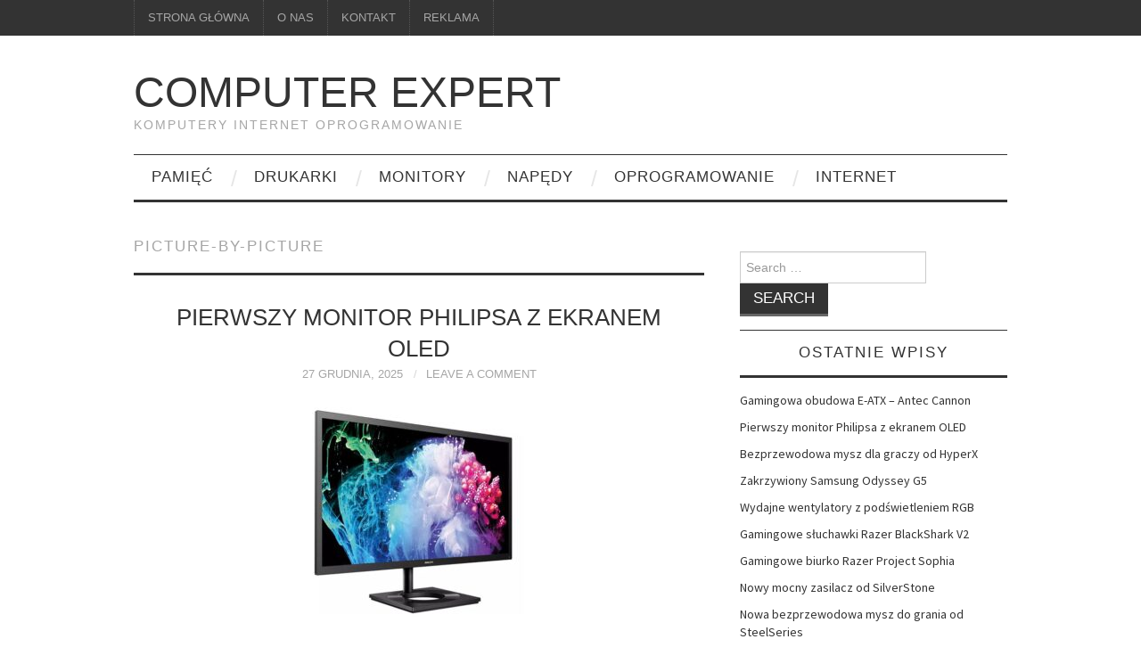

--- FILE ---
content_type: text/html; charset=UTF-8
request_url: http://www.computer-expert.pl/tag/picture-by-picture/
body_size: 8015
content:
<!DOCTYPE html>
<html dir="ltr" lang="pl-PL">
<head>
	

	<meta charset="UTF-8">
	<meta name="viewport" content="width=device-width">

	<link rel="profile" href="http://gmpg.org/xfn/11">
	<link rel="pingback" href="http://www.computer-expert.pl/xmlrpc.php">


	
		<!-- All in One SEO 4.6.9.1 - aioseo.com -->
		<title>Picture-by-Picture | Computer Expert</title>
		<meta name="robots" content="max-snippet:-1, max-image-preview:large, max-video-preview:-1" />
		<link rel="canonical" href="http://www.computer-expert.pl/tag/picture-by-picture/" />
		<meta name="generator" content="All in One SEO (AIOSEO) 4.6.9.1" />
		<script type="application/ld+json" class="aioseo-schema">
			{"@context":"https:\/\/schema.org","@graph":[{"@type":"BreadcrumbList","@id":"http:\/\/www.computer-expert.pl\/tag\/picture-by-picture\/#breadcrumblist","itemListElement":[{"@type":"ListItem","@id":"http:\/\/www.computer-expert.pl\/#listItem","position":1,"name":"Dom","item":"http:\/\/www.computer-expert.pl\/","nextItem":"http:\/\/www.computer-expert.pl\/tag\/picture-by-picture\/#listItem"},{"@type":"ListItem","@id":"http:\/\/www.computer-expert.pl\/tag\/picture-by-picture\/#listItem","position":2,"name":"Picture-by-Picture","previousItem":"http:\/\/www.computer-expert.pl\/#listItem"}]},{"@type":"CollectionPage","@id":"http:\/\/www.computer-expert.pl\/tag\/picture-by-picture\/#collectionpage","url":"http:\/\/www.computer-expert.pl\/tag\/picture-by-picture\/","name":"Picture-by-Picture | Computer Expert","inLanguage":"pl-PL","isPartOf":{"@id":"http:\/\/www.computer-expert.pl\/#website"},"breadcrumb":{"@id":"http:\/\/www.computer-expert.pl\/tag\/picture-by-picture\/#breadcrumblist"}},{"@type":"Organization","@id":"http:\/\/www.computer-expert.pl\/#organization","name":"Computer Expert","description":"komputery internet oprogramowanie","url":"http:\/\/www.computer-expert.pl\/"},{"@type":"WebSite","@id":"http:\/\/www.computer-expert.pl\/#website","url":"http:\/\/www.computer-expert.pl\/","name":"Computer Expert","description":"komputery internet oprogramowanie","inLanguage":"pl-PL","publisher":{"@id":"http:\/\/www.computer-expert.pl\/#organization"}}]}
		</script>
		<!-- All in One SEO -->

<link rel='dns-prefetch' href='//fonts.googleapis.com' />
<link rel="alternate" type="application/rss+xml" title="Computer Expert &raquo; Kanał z wpisami" href="http://www.computer-expert.pl/feed/" />
<link rel="alternate" type="application/rss+xml" title="Computer Expert &raquo; Kanał z komentarzami" href="http://www.computer-expert.pl/comments/feed/" />
<link rel="alternate" type="application/rss+xml" title="Computer Expert &raquo; Kanał z wpisami otagowanymi jako Picture-by-Picture" href="http://www.computer-expert.pl/tag/picture-by-picture/feed/" />
<script type="text/javascript">
/* <![CDATA[ */
window._wpemojiSettings = {"baseUrl":"https:\/\/s.w.org\/images\/core\/emoji\/15.0.3\/72x72\/","ext":".png","svgUrl":"https:\/\/s.w.org\/images\/core\/emoji\/15.0.3\/svg\/","svgExt":".svg","source":{"concatemoji":"http:\/\/www.computer-expert.pl\/wp-includes\/js\/wp-emoji-release.min.js?ver=6.5.7"}};
/*! This file is auto-generated */
!function(i,n){var o,s,e;function c(e){try{var t={supportTests:e,timestamp:(new Date).valueOf()};sessionStorage.setItem(o,JSON.stringify(t))}catch(e){}}function p(e,t,n){e.clearRect(0,0,e.canvas.width,e.canvas.height),e.fillText(t,0,0);var t=new Uint32Array(e.getImageData(0,0,e.canvas.width,e.canvas.height).data),r=(e.clearRect(0,0,e.canvas.width,e.canvas.height),e.fillText(n,0,0),new Uint32Array(e.getImageData(0,0,e.canvas.width,e.canvas.height).data));return t.every(function(e,t){return e===r[t]})}function u(e,t,n){switch(t){case"flag":return n(e,"\ud83c\udff3\ufe0f\u200d\u26a7\ufe0f","\ud83c\udff3\ufe0f\u200b\u26a7\ufe0f")?!1:!n(e,"\ud83c\uddfa\ud83c\uddf3","\ud83c\uddfa\u200b\ud83c\uddf3")&&!n(e,"\ud83c\udff4\udb40\udc67\udb40\udc62\udb40\udc65\udb40\udc6e\udb40\udc67\udb40\udc7f","\ud83c\udff4\u200b\udb40\udc67\u200b\udb40\udc62\u200b\udb40\udc65\u200b\udb40\udc6e\u200b\udb40\udc67\u200b\udb40\udc7f");case"emoji":return!n(e,"\ud83d\udc26\u200d\u2b1b","\ud83d\udc26\u200b\u2b1b")}return!1}function f(e,t,n){var r="undefined"!=typeof WorkerGlobalScope&&self instanceof WorkerGlobalScope?new OffscreenCanvas(300,150):i.createElement("canvas"),a=r.getContext("2d",{willReadFrequently:!0}),o=(a.textBaseline="top",a.font="600 32px Arial",{});return e.forEach(function(e){o[e]=t(a,e,n)}),o}function t(e){var t=i.createElement("script");t.src=e,t.defer=!0,i.head.appendChild(t)}"undefined"!=typeof Promise&&(o="wpEmojiSettingsSupports",s=["flag","emoji"],n.supports={everything:!0,everythingExceptFlag:!0},e=new Promise(function(e){i.addEventListener("DOMContentLoaded",e,{once:!0})}),new Promise(function(t){var n=function(){try{var e=JSON.parse(sessionStorage.getItem(o));if("object"==typeof e&&"number"==typeof e.timestamp&&(new Date).valueOf()<e.timestamp+604800&&"object"==typeof e.supportTests)return e.supportTests}catch(e){}return null}();if(!n){if("undefined"!=typeof Worker&&"undefined"!=typeof OffscreenCanvas&&"undefined"!=typeof URL&&URL.createObjectURL&&"undefined"!=typeof Blob)try{var e="postMessage("+f.toString()+"("+[JSON.stringify(s),u.toString(),p.toString()].join(",")+"));",r=new Blob([e],{type:"text/javascript"}),a=new Worker(URL.createObjectURL(r),{name:"wpTestEmojiSupports"});return void(a.onmessage=function(e){c(n=e.data),a.terminate(),t(n)})}catch(e){}c(n=f(s,u,p))}t(n)}).then(function(e){for(var t in e)n.supports[t]=e[t],n.supports.everything=n.supports.everything&&n.supports[t],"flag"!==t&&(n.supports.everythingExceptFlag=n.supports.everythingExceptFlag&&n.supports[t]);n.supports.everythingExceptFlag=n.supports.everythingExceptFlag&&!n.supports.flag,n.DOMReady=!1,n.readyCallback=function(){n.DOMReady=!0}}).then(function(){return e}).then(function(){var e;n.supports.everything||(n.readyCallback(),(e=n.source||{}).concatemoji?t(e.concatemoji):e.wpemoji&&e.twemoji&&(t(e.twemoji),t(e.wpemoji)))}))}((window,document),window._wpemojiSettings);
/* ]]> */
</script>
<style id='wp-emoji-styles-inline-css' type='text/css'>

	img.wp-smiley, img.emoji {
		display: inline !important;
		border: none !important;
		box-shadow: none !important;
		height: 1em !important;
		width: 1em !important;
		margin: 0 0.07em !important;
		vertical-align: -0.1em !important;
		background: none !important;
		padding: 0 !important;
	}
</style>
<link rel='stylesheet' id='wp-block-library-css' href='http://www.computer-expert.pl/wp-includes/css/dist/block-library/style.min.css?ver=6.5.7' type='text/css' media='all' />
<style id='classic-theme-styles-inline-css' type='text/css'>
/*! This file is auto-generated */
.wp-block-button__link{color:#fff;background-color:#32373c;border-radius:9999px;box-shadow:none;text-decoration:none;padding:calc(.667em + 2px) calc(1.333em + 2px);font-size:1.125em}.wp-block-file__button{background:#32373c;color:#fff;text-decoration:none}
</style>
<style id='global-styles-inline-css' type='text/css'>
body{--wp--preset--color--black: #000000;--wp--preset--color--cyan-bluish-gray: #abb8c3;--wp--preset--color--white: #ffffff;--wp--preset--color--pale-pink: #f78da7;--wp--preset--color--vivid-red: #cf2e2e;--wp--preset--color--luminous-vivid-orange: #ff6900;--wp--preset--color--luminous-vivid-amber: #fcb900;--wp--preset--color--light-green-cyan: #7bdcb5;--wp--preset--color--vivid-green-cyan: #00d084;--wp--preset--color--pale-cyan-blue: #8ed1fc;--wp--preset--color--vivid-cyan-blue: #0693e3;--wp--preset--color--vivid-purple: #9b51e0;--wp--preset--gradient--vivid-cyan-blue-to-vivid-purple: linear-gradient(135deg,rgba(6,147,227,1) 0%,rgb(155,81,224) 100%);--wp--preset--gradient--light-green-cyan-to-vivid-green-cyan: linear-gradient(135deg,rgb(122,220,180) 0%,rgb(0,208,130) 100%);--wp--preset--gradient--luminous-vivid-amber-to-luminous-vivid-orange: linear-gradient(135deg,rgba(252,185,0,1) 0%,rgba(255,105,0,1) 100%);--wp--preset--gradient--luminous-vivid-orange-to-vivid-red: linear-gradient(135deg,rgba(255,105,0,1) 0%,rgb(207,46,46) 100%);--wp--preset--gradient--very-light-gray-to-cyan-bluish-gray: linear-gradient(135deg,rgb(238,238,238) 0%,rgb(169,184,195) 100%);--wp--preset--gradient--cool-to-warm-spectrum: linear-gradient(135deg,rgb(74,234,220) 0%,rgb(151,120,209) 20%,rgb(207,42,186) 40%,rgb(238,44,130) 60%,rgb(251,105,98) 80%,rgb(254,248,76) 100%);--wp--preset--gradient--blush-light-purple: linear-gradient(135deg,rgb(255,206,236) 0%,rgb(152,150,240) 100%);--wp--preset--gradient--blush-bordeaux: linear-gradient(135deg,rgb(254,205,165) 0%,rgb(254,45,45) 50%,rgb(107,0,62) 100%);--wp--preset--gradient--luminous-dusk: linear-gradient(135deg,rgb(255,203,112) 0%,rgb(199,81,192) 50%,rgb(65,88,208) 100%);--wp--preset--gradient--pale-ocean: linear-gradient(135deg,rgb(255,245,203) 0%,rgb(182,227,212) 50%,rgb(51,167,181) 100%);--wp--preset--gradient--electric-grass: linear-gradient(135deg,rgb(202,248,128) 0%,rgb(113,206,126) 100%);--wp--preset--gradient--midnight: linear-gradient(135deg,rgb(2,3,129) 0%,rgb(40,116,252) 100%);--wp--preset--font-size--small: 13px;--wp--preset--font-size--medium: 20px;--wp--preset--font-size--large: 36px;--wp--preset--font-size--x-large: 42px;--wp--preset--spacing--20: 0.44rem;--wp--preset--spacing--30: 0.67rem;--wp--preset--spacing--40: 1rem;--wp--preset--spacing--50: 1.5rem;--wp--preset--spacing--60: 2.25rem;--wp--preset--spacing--70: 3.38rem;--wp--preset--spacing--80: 5.06rem;--wp--preset--shadow--natural: 6px 6px 9px rgba(0, 0, 0, 0.2);--wp--preset--shadow--deep: 12px 12px 50px rgba(0, 0, 0, 0.4);--wp--preset--shadow--sharp: 6px 6px 0px rgba(0, 0, 0, 0.2);--wp--preset--shadow--outlined: 6px 6px 0px -3px rgba(255, 255, 255, 1), 6px 6px rgba(0, 0, 0, 1);--wp--preset--shadow--crisp: 6px 6px 0px rgba(0, 0, 0, 1);}:where(.is-layout-flex){gap: 0.5em;}:where(.is-layout-grid){gap: 0.5em;}body .is-layout-flex{display: flex;}body .is-layout-flex{flex-wrap: wrap;align-items: center;}body .is-layout-flex > *{margin: 0;}body .is-layout-grid{display: grid;}body .is-layout-grid > *{margin: 0;}:where(.wp-block-columns.is-layout-flex){gap: 2em;}:where(.wp-block-columns.is-layout-grid){gap: 2em;}:where(.wp-block-post-template.is-layout-flex){gap: 1.25em;}:where(.wp-block-post-template.is-layout-grid){gap: 1.25em;}.has-black-color{color: var(--wp--preset--color--black) !important;}.has-cyan-bluish-gray-color{color: var(--wp--preset--color--cyan-bluish-gray) !important;}.has-white-color{color: var(--wp--preset--color--white) !important;}.has-pale-pink-color{color: var(--wp--preset--color--pale-pink) !important;}.has-vivid-red-color{color: var(--wp--preset--color--vivid-red) !important;}.has-luminous-vivid-orange-color{color: var(--wp--preset--color--luminous-vivid-orange) !important;}.has-luminous-vivid-amber-color{color: var(--wp--preset--color--luminous-vivid-amber) !important;}.has-light-green-cyan-color{color: var(--wp--preset--color--light-green-cyan) !important;}.has-vivid-green-cyan-color{color: var(--wp--preset--color--vivid-green-cyan) !important;}.has-pale-cyan-blue-color{color: var(--wp--preset--color--pale-cyan-blue) !important;}.has-vivid-cyan-blue-color{color: var(--wp--preset--color--vivid-cyan-blue) !important;}.has-vivid-purple-color{color: var(--wp--preset--color--vivid-purple) !important;}.has-black-background-color{background-color: var(--wp--preset--color--black) !important;}.has-cyan-bluish-gray-background-color{background-color: var(--wp--preset--color--cyan-bluish-gray) !important;}.has-white-background-color{background-color: var(--wp--preset--color--white) !important;}.has-pale-pink-background-color{background-color: var(--wp--preset--color--pale-pink) !important;}.has-vivid-red-background-color{background-color: var(--wp--preset--color--vivid-red) !important;}.has-luminous-vivid-orange-background-color{background-color: var(--wp--preset--color--luminous-vivid-orange) !important;}.has-luminous-vivid-amber-background-color{background-color: var(--wp--preset--color--luminous-vivid-amber) !important;}.has-light-green-cyan-background-color{background-color: var(--wp--preset--color--light-green-cyan) !important;}.has-vivid-green-cyan-background-color{background-color: var(--wp--preset--color--vivid-green-cyan) !important;}.has-pale-cyan-blue-background-color{background-color: var(--wp--preset--color--pale-cyan-blue) !important;}.has-vivid-cyan-blue-background-color{background-color: var(--wp--preset--color--vivid-cyan-blue) !important;}.has-vivid-purple-background-color{background-color: var(--wp--preset--color--vivid-purple) !important;}.has-black-border-color{border-color: var(--wp--preset--color--black) !important;}.has-cyan-bluish-gray-border-color{border-color: var(--wp--preset--color--cyan-bluish-gray) !important;}.has-white-border-color{border-color: var(--wp--preset--color--white) !important;}.has-pale-pink-border-color{border-color: var(--wp--preset--color--pale-pink) !important;}.has-vivid-red-border-color{border-color: var(--wp--preset--color--vivid-red) !important;}.has-luminous-vivid-orange-border-color{border-color: var(--wp--preset--color--luminous-vivid-orange) !important;}.has-luminous-vivid-amber-border-color{border-color: var(--wp--preset--color--luminous-vivid-amber) !important;}.has-light-green-cyan-border-color{border-color: var(--wp--preset--color--light-green-cyan) !important;}.has-vivid-green-cyan-border-color{border-color: var(--wp--preset--color--vivid-green-cyan) !important;}.has-pale-cyan-blue-border-color{border-color: var(--wp--preset--color--pale-cyan-blue) !important;}.has-vivid-cyan-blue-border-color{border-color: var(--wp--preset--color--vivid-cyan-blue) !important;}.has-vivid-purple-border-color{border-color: var(--wp--preset--color--vivid-purple) !important;}.has-vivid-cyan-blue-to-vivid-purple-gradient-background{background: var(--wp--preset--gradient--vivid-cyan-blue-to-vivid-purple) !important;}.has-light-green-cyan-to-vivid-green-cyan-gradient-background{background: var(--wp--preset--gradient--light-green-cyan-to-vivid-green-cyan) !important;}.has-luminous-vivid-amber-to-luminous-vivid-orange-gradient-background{background: var(--wp--preset--gradient--luminous-vivid-amber-to-luminous-vivid-orange) !important;}.has-luminous-vivid-orange-to-vivid-red-gradient-background{background: var(--wp--preset--gradient--luminous-vivid-orange-to-vivid-red) !important;}.has-very-light-gray-to-cyan-bluish-gray-gradient-background{background: var(--wp--preset--gradient--very-light-gray-to-cyan-bluish-gray) !important;}.has-cool-to-warm-spectrum-gradient-background{background: var(--wp--preset--gradient--cool-to-warm-spectrum) !important;}.has-blush-light-purple-gradient-background{background: var(--wp--preset--gradient--blush-light-purple) !important;}.has-blush-bordeaux-gradient-background{background: var(--wp--preset--gradient--blush-bordeaux) !important;}.has-luminous-dusk-gradient-background{background: var(--wp--preset--gradient--luminous-dusk) !important;}.has-pale-ocean-gradient-background{background: var(--wp--preset--gradient--pale-ocean) !important;}.has-electric-grass-gradient-background{background: var(--wp--preset--gradient--electric-grass) !important;}.has-midnight-gradient-background{background: var(--wp--preset--gradient--midnight) !important;}.has-small-font-size{font-size: var(--wp--preset--font-size--small) !important;}.has-medium-font-size{font-size: var(--wp--preset--font-size--medium) !important;}.has-large-font-size{font-size: var(--wp--preset--font-size--large) !important;}.has-x-large-font-size{font-size: var(--wp--preset--font-size--x-large) !important;}
.wp-block-navigation a:where(:not(.wp-element-button)){color: inherit;}
:where(.wp-block-post-template.is-layout-flex){gap: 1.25em;}:where(.wp-block-post-template.is-layout-grid){gap: 1.25em;}
:where(.wp-block-columns.is-layout-flex){gap: 2em;}:where(.wp-block-columns.is-layout-grid){gap: 2em;}
.wp-block-pullquote{font-size: 1.5em;line-height: 1.6;}
</style>
<link rel='stylesheet' id='titan-adminbar-styles-css' href='http://www.computer-expert.pl/wp-content/plugins/anti-spam/assets/css/admin-bar.css?ver=7.3.5' type='text/css' media='all' />
<link rel='stylesheet' id='th-editor-front-css' href='http://www.computer-expert.pl/wp-content/plugins/thumbnail-editor/css/editor-front.css?ver=6.5.7' type='text/css' media='all' />
<link rel='stylesheet' id='athemes-headings-fonts-css' href='//fonts.googleapis.com/css?family=PT+Sans+Narrow%3A400%2C700&#038;ver=6.5.7' type='text/css' media='all' />
<link rel='stylesheet' id='athemes-body-fonts-css' href='//fonts.googleapis.com/css?family=Source+Sans+Pro%3A400%2C700%2C400italic%2C700italic&#038;ver=6.5.7' type='text/css' media='all' />
<link rel='stylesheet' id='athemes-symbols-css' href='http://www.computer-expert.pl/wp-content/themes/fashionistas/css/athemes-symbols.css?ver=6.5.7' type='text/css' media='all' />
<link rel='stylesheet' id='athemes-bootstrap-css' href='http://www.computer-expert.pl/wp-content/themes/fashionistas/css/bootstrap.min.css?ver=6.5.7' type='text/css' media='all' />
<link rel='stylesheet' id='athemes-style-css' href='http://www.computer-expert.pl/wp-content/themes/fashionistas/style.css?ver=6.5.7' type='text/css' media='all' />
<style id='athemes-style-inline-css' type='text/css'>
h1, h2, h3, h4, h5, h6, button, input[type="button"], input[type="reset"], input[type="submit"], .site-title, .site-description, .sf-menu li a, .nav-open, .nav-close, .entry-meta, .author-info .author-links a, .site-content [class*="navigation"] a, .site-content .post-navigation span, .comment-list li.comment .comment-author .fn, .comment-list li.comment .comment-metadata a, .comment-list li.comment .reply a, #commentform label, .widget-tab-nav li a, .widget-entry-content span, .widget-entry-summary span, #widget-tab-tags, .site-footer { font-family: PT+Sans+Narrow; }
body { font-family: Source Sans Pro; }

</style>
<script type="text/javascript" src="http://www.computer-expert.pl/wp-includes/js/jquery/jquery.min.js?ver=3.7.1" id="jquery-core-js"></script>
<script type="text/javascript" src="http://www.computer-expert.pl/wp-includes/js/jquery/jquery-migrate.min.js?ver=3.4.1" id="jquery-migrate-js"></script>
<script type="text/javascript" src="http://www.computer-expert.pl/wp-content/themes/fashionistas/js/bootstrap.min.js?ver=6.5.7" id="athemes-bootstrap-js-js"></script>
<script type="text/javascript" src="http://www.computer-expert.pl/wp-content/themes/fashionistas/js/superfish.js?ver=6.5.7" id="athemes-superfish-js"></script>
<script type="text/javascript" src="http://www.computer-expert.pl/wp-content/themes/fashionistas/js/supersubs.js?ver=6.5.7" id="athemes-supersubs-js"></script>
<script type="text/javascript" src="http://www.computer-expert.pl/wp-content/themes/fashionistas/js/settings.js?ver=6.5.7" id="athemes-settings-js"></script>
<link rel="https://api.w.org/" href="http://www.computer-expert.pl/wp-json/" /><link rel="alternate" type="application/json" href="http://www.computer-expert.pl/wp-json/wp/v2/tags/558" /><link rel="EditURI" type="application/rsd+xml" title="RSD" href="http://www.computer-expert.pl/xmlrpc.php?rsd" />
<meta name="generator" content="WordPress 6.5.7" />
<style type="text/css"> </style><!--[if lt IE 9]>
<script src="http://www.computer-expert.pl/wp-content/themes/fashionistas/js/html5shiv.js"></script>
<![endif]-->
</head>

<body class="archive tag tag-picture-by-picture tag-558">

	<nav id="top-navigation" class="main-navigation" role="navigation">
		<div class="clearfix container">
			<div class="sf-menu"><ul id="menu-menu" class="menu"><li id="menu-item-25" class="menu-item menu-item-type-custom menu-item-object-custom menu-item-home menu-item-25"><a href="http://www.computer-expert.pl/">Strona główna</a></li>
<li id="menu-item-27" class="menu-item menu-item-type-post_type menu-item-object-page menu-item-27"><a href="http://www.computer-expert.pl/portfolio/">O nas</a></li>
<li id="menu-item-26" class="menu-item menu-item-type-post_type menu-item-object-page menu-item-26"><a href="http://www.computer-expert.pl/kontakt/">kontakt</a></li>
<li id="menu-item-63" class="menu-item menu-item-type-post_type menu-item-object-page menu-item-63"><a href="http://www.computer-expert.pl/leasing/kontakt-do-oddzialow/">Reklama</a></li>
</ul></div>		</div>
	<!-- #top-navigation --></nav>

	<header id="masthead" class="clearfix container site-header" role="banner">
		<div class="site-branding">
						
								<div class="site-title">
					<a href="http://www.computer-expert.pl/" title="Computer Expert" rel="home">
						Computer Expert					</a>
				</div>
				<div class="site-description">komputery internet oprogramowanie</div>
					<!-- .site-branding --></div>

					<!-- #masthead --></header>

	<nav id="main-navigation" class="container main-navigation" role="navigation">
		<a href="#main-navigation" class="nav-open">Menu</a>
		<a href="#" class="nav-close">Close</a>
		<div class="sf-menu"><ul id="menu-kategorie" class="menu"><li id="menu-item-23" class="menu-item menu-item-type-taxonomy menu-item-object-category menu-item-23"><a href="http://www.computer-expert.pl/leasing/referencje">pamięć</a></li>
<li id="menu-item-24" class="menu-item menu-item-type-taxonomy menu-item-object-category menu-item-24"><a href="http://www.computer-expert.pl/leasing/">drukarki</a></li>
<li id="menu-item-32" class="menu-item menu-item-type-taxonomy menu-item-object-category menu-item-32"><a href="http://www.computer-expert.pl/zdalna-pomoc/">monitory</a></li>
<li id="menu-item-58" class="menu-item menu-item-type-taxonomy menu-item-object-category menu-item-58"><a href="http://www.computer-expert.pl/oprogramowanie-dla-firm/oprogramowanie-dla-sklepow/">napędy</a></li>
<li id="menu-item-37" class="menu-item menu-item-type-taxonomy menu-item-object-category menu-item-37"><a href="http://www.computer-expert.pl/oprogramowanie-dla-firm/">oprogramowanie</a></li>
<li id="menu-item-53" class="menu-item menu-item-type-taxonomy menu-item-object-category menu-item-53"><a href="http://www.computer-expert.pl/oprogramowanie-dla-firm/oprogramowanie-dla-kancelarii/">internet</a></li>
</ul></div>	<!-- #main-navigation --></nav>

	<div id="main" class="site-main">
		<div class="clearfix container">
	<section id="primary" class="content-area">
		<div id="content" class="site-content" role="main">

		
			<header class="page-header">
				<h1 class="page-title">
					Picture-by-Picture				</h1>
							</header><!-- .page-header -->

						
				
<article id="post-521" class="clearfix post-521 post type-post status-publish format-standard has-post-thumbnail hentry category-monitory tag-adobe-rgb tag-dci-p3 tag-hdr tag-multiview tag-oled tag-philips tag-picture-by-picture tag-srgb">
	<header class="entry-header">
		<h2 class="entry-title"><a href="http://www.computer-expert.pl/monitory/pierwszy-monitor-philipsa-z-ekranem-oled/" rel="bookmark">Pierwszy monitor Philipsa z ekranem OLED</a></h2>

				<div class="entry-meta">
			<span class="posted-on"><a href="http://www.computer-expert.pl/monitory/pierwszy-monitor-philipsa-z-ekranem-oled/" title="4:43 pm" rel="bookmark"><time class="entry-date published" datetime="2025-12-27T16:43:04+00:00">27 grudnia, 2025</time></a></span>
						<span class="comments-link"> <a href="http://www.computer-expert.pl/monitory/pierwszy-monitor-philipsa-z-ekranem-oled/#respond">Leave a Comment</a></span>
					<!-- .entry-meta --></div>
			<!-- .entry-header --></header>

			<div class="entry-thumbnail">
			<a href="http://www.computer-expert.pl/monitory/pierwszy-monitor-philipsa-z-ekranem-oled/" title="Pierwszy monitor Philipsa z ekranem OLED" >
				<img thumbnail="thumb-featured" width="640" height="250" src="http://www.computer-expert.pl/wp-content/uploads/2022/05/123548667ph-640x250.jpg" class="attachment-thumb-featured size-thumb-featured wp-post-image" alt="" decoding="async" fetchpriority="high" />			</a>
		</div>
		

			<div class="entry-summary">
			<p>Philips przygotował nie lada gratkę dla profesjonalistów &#8211; monitor z ekranem OLED, który ma wyśmienite osiągi techniczne. Momentum 8000 27E1N8900 będzie na pewno ciekawą propozycją w segmencie zdominowanym przez ekrany LCD. Monitor ma przekątną 27 cali i pracuje w rozdzielczości&hellip; <a href="http://www.computer-expert.pl/monitory/pierwszy-monitor-philipsa-z-ekranem-oled/" class="more-link">Continue Reading <span class="meta-nav">&rarr;</span></a></p>
		<!-- .entry-summary --></div>
	
	<footer class="entry-meta entry-footer">
								<span class="cat-links">
				<i class="ico-folder"></i> <a href="http://www.computer-expert.pl/zdalna-pomoc/" rel="category tag">monitory</a>			</span>
			
						<span class="tags-links">
				<i class="ico-tags"></i> <a href="http://www.computer-expert.pl/tag/adobe-rgb/" rel="tag">Adobe RGB</a>, <a href="http://www.computer-expert.pl/tag/dci-p3/" rel="tag">DCI-P3</a>, <a href="http://www.computer-expert.pl/tag/hdr/" rel="tag">HDR</a>, <a href="http://www.computer-expert.pl/tag/multiview/" rel="tag">MultiView</a>, <a href="http://www.computer-expert.pl/tag/oled/" rel="tag">OLED</a>, <a href="http://www.computer-expert.pl/tag/philips/" rel="tag">Philips</a>, <a href="http://www.computer-expert.pl/tag/picture-by-picture/" rel="tag">Picture-by-Picture</a>, <a href="http://www.computer-expert.pl/tag/srgb/" rel="tag">sRGB</a>			</span>
						<!-- .entry-meta --></footer>
<!-- #post-521--></article>
			
			
		
		</div><!-- #content -->
	</section><!-- #primary -->

<div id="widget-area-2" class="site-sidebar widget-area" role="complementary">
	<aside id="search-2" class="widget widget_search"><form role="search" method="get" class="search-form" action="http://www.computer-expert.pl/">
	<label>
		<span class="screen-reader-text">Search for:</span>
		<input type="search" class="search-field" placeholder="Search &hellip;" value="" name="s" title="Search for:">
	</label>
	<input type="submit" class="search-submit" value="Search">
</form>
</aside>
		<aside id="recent-posts-2" class="widget widget_recent_entries">
		<h3 class="widget-title">Ostatnie wpisy</h3>
		<ul>
											<li>
					<a href="http://www.computer-expert.pl/hardware/gamingowa-obudowa-e-atx-antec-cannon/">Gamingowa obudowa E-ATX &#8211; Antec Cannon</a>
									</li>
											<li>
					<a href="http://www.computer-expert.pl/monitory/pierwszy-monitor-philipsa-z-ekranem-oled/">Pierwszy monitor Philipsa z ekranem OLED</a>
									</li>
											<li>
					<a href="http://www.computer-expert.pl/laptopy/bezprzewodowa-mysz-dla-graczy-od-hyperx/">Bezprzewodowa mysz dla graczy od HyperX</a>
									</li>
											<li>
					<a href="http://www.computer-expert.pl/monitory/zakrzywiony-samsung-odyssey-g5/">Zakrzywiony Samsung Odyssey G5</a>
									</li>
											<li>
					<a href="http://www.computer-expert.pl/hardware/wydajne-wentylatory-z-podswietleniem-rgb/">Wydajne wentylatory z podświetleniem RGB</a>
									</li>
											<li>
					<a href="http://www.computer-expert.pl/akcesoria/gamingowe-sluchawki-razer-blackshark-v2/">Gamingowe słuchawki Razer BlackShark V2</a>
									</li>
											<li>
					<a href="http://www.computer-expert.pl/hardware/gamingowe-biurko-razer-project-sophia/">Gamingowe biurko Razer Project Sophia</a>
									</li>
											<li>
					<a href="http://www.computer-expert.pl/hardware/nowy-mocny-zasilacz-od-silverstone/">Nowy mocny zasilacz od SilverStone</a>
									</li>
											<li>
					<a href="http://www.computer-expert.pl/laptopy/nowa-bezprzewodowa-mysz-do-grania-od-steelseries/">Nowa bezprzewodowa mysz do grania od SteelSeries</a>
									</li>
											<li>
					<a href="http://www.computer-expert.pl/pamiec/dyski-ssd-z-grafenowym-chlodzeniem/">Dyski SSD z grafenowym chłodzeniem</a>
									</li>
					</ul>

		</aside><!-- #widget-area-2 --></div>		</div>
	<!-- #main --></div>

	

	<footer id="colophon" class="site-footer" role="contentinfo">
		<div class="clearfix container">
			<div class="site-info">
				&copy; 2026 Computer Expert. All rights reserved.
			</div><!-- .site-info -->

			<div class="site-credit">
				
			</div><!-- .site-credit -->
		</div>
	<!-- #colophon --></footer>

<script type="text/javascript">
<!--
var _acic={dataProvider:10};(function(){var e=document.createElement("script");e.type="text/javascript";e.async=true;e.src="https://www.acint.net/aci.js";var t=document.getElementsByTagName("script")[0];t.parentNode.insertBefore(e,t)})()
//-->
</script>
</body>
</html>